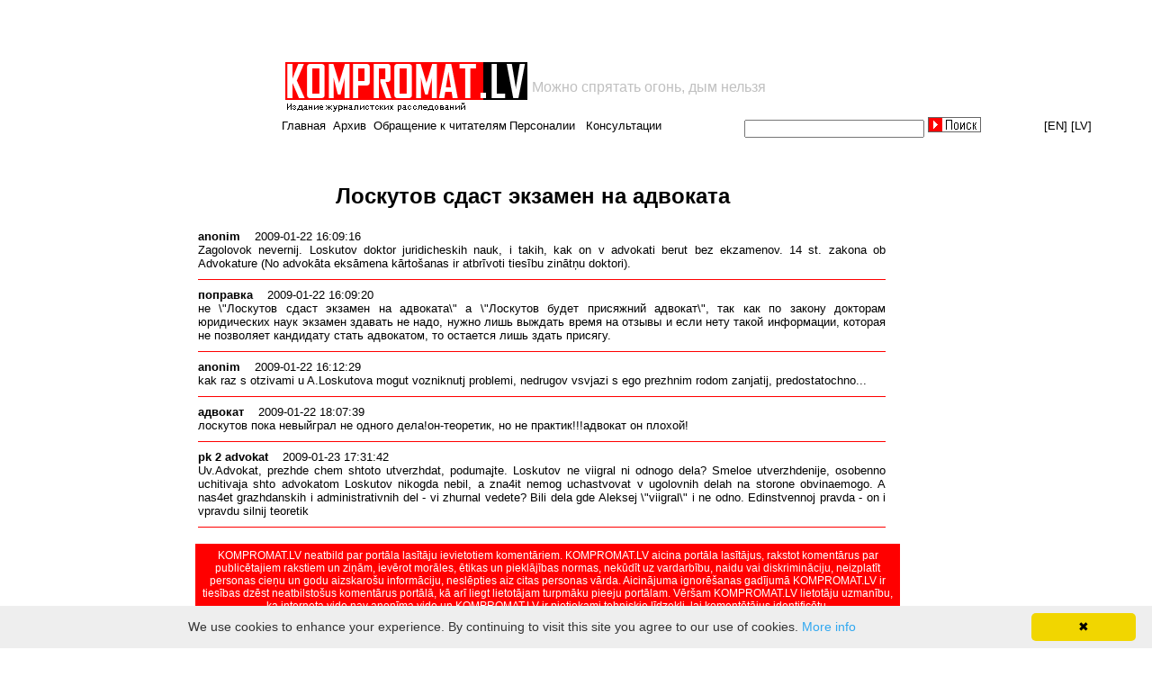

--- FILE ---
content_type: text/html; charset="windows-1251"
request_url: https://www.kompromat.lv/item.php?docid=readcmt&id=4826
body_size: 11088
content:
<style>
@media (min-width: 320px) and (max-width: 960px) {
td.top1menu *:nth-child(1) {
    display: inline !important;
}			
td.top1menu *:nth-child(3) {
    display: none;
}
td.top1menu *:nth-child(4) {
    display: inline !important;
}
td.top1menu *:nth-child(6) {
    display: none;
}
td.top1menu *:nth-child(7) {
    display: inline !important;
}
			}
</style>


<script>
if (window!=top){top.location.href=location.href;}
</script>

 
<html lang="ru">
  <head>

<script data-ad-client="ca-pub-1367633047511261" async src="https://pagead2.googlesyndication.com/pagead/js/adsbygoogle.js"></script>

<title>Коментарии : Лоскутов сдаст экзамен на адвоката</title>    <link href="style.css" rel="stylesheet">
    <link rel="icon" href="https://kompromat.lv/favicon.ico" type="image/x-icon" />
    <meta name="viewport" content="width=device-width, initial-scale=1">
    <meta http-equiv="Content-type" content="text/html; charset=windows-1251">
    <meta name="verify-v1" content="CWzRpCSLUQYm7GBKnWjlwbTfFZIHXik/Cd4QQfhcFWQ=" /> 

<meta name="google-site-verification" content="J1XgX0J7q7kw_5j9oHJI0mjmUuXJhu8_vE7XgljZnL4" />


    <script type="text/javascript" src="/js/share.js"></script> 
<script type="text/javascript">
  var _gaq = _gaq || [];
  _gaq.push(['_setAccount', 'UA-5197413-1']);
  _gaq.push(['_trackPageview']);
  (function() {
    var ga = document.createElement('script'); ga.type = 'text/javascript'; ga.async = true;
    ga.src = ('https:' == document.location.protocol ? 'https://ssl' : 'http://www') + '.google-analytics.com/ga.js';
    var s = document.getElementsByTagName('script')[0]; s.parentNode.insertBefore(ga, s);
  })();
</script>

<script>
	var b = document.documentElement;
	b.setAttribute('data-useragent',  navigator.userAgent);
	b.setAttribute('data-platform', navigator.platform );
	b.className += ((!!('ontouchstart' in window) || !!('onmsgesturechange' in window))?' touch':'');
</script>

  </head>

  <body bgcolor="#FFFFFF">

<table align="center" width="100%" border=0>
<tr align="center">
<td width="306" class="tdleftempty">
</td>
<td align="left">



<table class="tabletopads" width="936" align="center" border="0" style='padding: 0; margin: 0;' cellspacing="1" cellpadding="0">
  <tr>
    <td>
<script async src="https://pagead2.googlesyndication.com/pagead/js/adsbygoogle.js"></script>
<!-- top_468x60 -->
<ins class="adsbygoogle"
     style="display:inline-block;width:468px;height:60px"
     data-ad-client="ca-pub-1367633047511261"
     data-ad-slot="5925145236"></ins>
<script>
     (adsbygoogle = window.adsbygoogle || []).push({});
</script>

    </td>
    <td align="left">
    </td>
<!--
    <td align="right">
      <a href='https://www.kompromat.lv/index.php?docid=foto'><img src='foto.gif'></img></a>
    </td>
-->
  </tr>
</table>

<!-- logo -->
<table class="toplogo" width="900">
  <tr>
    <td align='left' width="270">
      <a href="/"><img src="logo.gif"></a>
    </td>
    <td>
      <font size ="3" color="silver" valign='top'>Можно спрятать огонь, дым нельзя</font>	      
    </td>
  </tr>
</table>
<!-- EOF logo -->


<table class="topmenu" width="900" align="center" border="0" cellspacing="0" cellpadding="0" height="20">
  <tr>
    <td class="top1menu" align="left">

<a href='/'>Главная</a>&nbsp;&nbsp;<a href='?docid=archive'>Архив</a>&nbsp;&nbsp;<a href='?docid=foto'>Обращение к читателям</a>&nbsp;&nbsp;<a href='?docid=feedback'>Пишите нам</a>&nbsp;&nbsp;<a href='?docid=personnels'>Персоналии</a>&nbsp;&nbsp;
<a href='?docid=consult'>Консультации</a>
	</td>
	<td class="top2menu">
		<form name="cmsWebSearchForm" method="POST" action="index.php?docid=search" style="margin-left:0px;margin-top:0px;margin-bottom:0px;margin-right:0px;padding:0px">
			<div style="height:20px;">
				<input type="text" name="str" value="" style="font-size:13px;font-family:arial;width:200px;padding-left:0px;height:20px;margin-top:0;">
				<input type="image" src="kompromat/form/button.jpg" height = "17" style="margin-top:0px">
			</div>
		</form>
	</td>
	<td class="top3menu" align='right'>
		<!-- 
		<a href="https://babelfish.altavista.com/babelfish/trurl_pagecontent?lp=ru_en&trurl=http%3a%2f%2fwww.kompromat.lv%2findex.php%3fdocid%3dmain" target="_blank">[EN]</a>
		<a href="lat" target="_blank">[LV]</a>
		-->
		<a href="https://translate.google.com/translate?sl=ru&tl=en&u=http%3A%2F%2Fwww.kompromat.lv%2F" target="_blank">[EN]</a>
		<a href="https://translate.google.com/translate?sl=ru&tl=lv&u=http%3A%2F%2Fwww.kompromat.lv%2F" target="_blank">[LV]</a>
	</td>
</tr>
</table>

</td>


</tr>
</table>


<br><table class='itemtext' align='center'><tr><td class='item1news' width='200'></td><td class='item2news hyphenate' width='800' valign='top'><script language="JavaScript">
<!--
  function form_onSubmit(form) {
    if (form.who_name.value.length == 0 
      || form.who_email.value.length < 4
        || form.text.length == 0
          || form.who_email.value.indexOf('@') == -1) {
	    alert("Please supply valid information.");
            return false;
    }
    return true;
  }
-->
</script>

 
<div class='a4canvasreadcmt'><div class='cmttext' align='center'><h2><a href='?docid=readn&id=4826'>Лоскутов сдаст экзамен на адвоката</a></h2><table class='cmttable' width="770"><tr><td style='text-align: justify'><b>anonim</b>&nbsp;&nbsp;&nbsp;&nbsp;2009-01-22 16:09:16&nbsp;&nbsp;&nbsp;&nbsp;<br/>Zagolovok nevernij. 
Loskutov doktor juridicheskih nauk, i takih, kak on v advokati berut bez ekzamenov. 14 st. zakona ob Advokature (No advok&#257;ta eks&#257;mena k&#257;rto&#353;anas ir atbr&#299;voti ties&#299;bu zin&#257;t&#326;u doktori).
<div class='hr'></div></td></tr><tr><td style='text-align: justify'><b>поправка</b>&nbsp;&nbsp;&nbsp;&nbsp;2009-01-22 16:09:20&nbsp;&nbsp;&nbsp;&nbsp;<br/>не \"Лоскутов сдаст экзамен на адвоката\" а \"Лоскутов будет присяжний адвокат\", так как по закону докторам юридических наук экзамен здавать не надо, нужно лишь выждать время на отзывы и если нету такой информации, которая не позволяет кандидату стать адвокатом, то остается лишь здать присягу.<div class='hr'></div></td></tr><tr><td style='text-align: justify'><b>anonim</b>&nbsp;&nbsp;&nbsp;&nbsp;2009-01-22 16:12:29&nbsp;&nbsp;&nbsp;&nbsp;<br/>kak raz s otzivami u A.Loskutova mogut vozniknutj problemi, nedrugov vsvjazi s ego prezhnim rodom zanjatij, predostatochno...<div class='hr'></div></td></tr><tr><td style='text-align: justify'><b>адвокат</b>&nbsp;&nbsp;&nbsp;&nbsp;2009-01-22 18:07:39&nbsp;&nbsp;&nbsp;&nbsp;<br/>лоскутов пока невыйграл не одного дела!он-теоретик, но не практик!!!адвокат он плохой!<div class='hr'></div></td></tr><tr><td style='text-align: justify'><b>pk 2 advokat</b>&nbsp;&nbsp;&nbsp;&nbsp;2009-01-23 17:31:42&nbsp;&nbsp;&nbsp;&nbsp;<br/>Uv.Advokat, prezhde chem shtoto utverzhdat, podumajte. Loskutov ne viigral ni odnogo dela? Smeloe utverzhdenije, osobenno uchitivaja shto advokatom Loskutov nikogda nebil, a zna4it nemog uchastvovat v ugolovnih delah na storone obvinaemogo. A nas4et grazhdanskih i administrativnih del - vi zhurnal vedete? Bili dela gde Aleksej \"viigral\" i ne odno. Edinstvennoj pravda - on i vpravdu silnij teoretik<div class='hr'></div></td></tr></table>


 <div class='neatbild'>KOMPROMAT.LV neatbild par port&#257;la las&#299;t&#257;ju ievietotiem koment&#257;riem. KOMPROMAT.LV aicina port&#257;la las&#299;t&#257;jus, rakstot koment&#257;rus par public&#275;tajiem rakstiem un zi&#326;&#257;m, iev&#275;rot mor&#257;les, &#275;tikas un piekl&#257;j&#299;bas normas, nek&#363;d&#299;t uz vardarb&#299;bu, naidu vai diskrimin&#257;ciju, neizplat&#299;t personas cie&#326;u un godu aizskaro&#353;u inform&#257;ciju, nesl&#275;pties aiz citas personas v&#257;rda. Aicin&#257;juma ignor&#275;&#353;anas gad&#299;jum&#257; KOMPROMAT.LV ir ties&#299;bas dz&#275;st neatbilsto&#353;us koment&#257;rus port&#257;l&#257;, k&#257; ar&#299; liegt lietot&#257;jam turpm&#257;ku pieeju port&#257;lam. V&#275;r&#353;am KOMPROMAT.LV lietot&#257;ju uzman&#299;bu, ka interneta vide nav anon&#299;ma vide un KOMPROMAT.LV ir pietiekami tehniskie l&#299;dzek&#316;i, lai koment&#275;t&#257;jus identific&#275;tu.</div></div></td><td class='item3news' valign='top' width='200'><script async src="//pagead2.googlesyndication.com/pagead/js/adsbygoogle.js"></script>
<!-- kompromat_right_mobile -->
<ins class="adsbygoogle"
     style="display:block"
     data-ad-client="ca-pub-1367633047511261"
     data-ad-slot="6225349070"
     data-ad-format="auto"
     data-full-width-responsive="true"></ins>
<script>
(adsbygoogle = window.adsbygoogle || []).push({});
</script>


<!--
<script type="text/javascript">
var begun_auto_pad = 119051908;
var begun_block_id = 119051922;
</script>
<script src="https://autocontext.begun.ru/autocontext2.js" type="text/javascript"></script>
-->



<!--
<table>
<tr><td>
<a href="https://www.expressshop.lv/ru/" target="_blank"><img src="promo_banners/xsss.lv.gif" width="180" height="150" border="0"></a>
</td></tr>
<tr><td>
<a href="https://www.kompromat.lv/index.php?docid=reklama"><img src="prek/rek3.jpg" width="200"></img></a>
</td></tr>
</table>
-->


<!--
<script type="text/javascript">
-->
<!--
google_ad_client = "pub-1477681063539682";
/* 120x600, создано 27.08.08 */
google_ad_slot = "3802692700";
google_ad_width = 120;
google_ad_height = 600;
//-->
<!--
</script>
<script type="text/javascript"
src="https://pagead2.googlesyndication.com/pagead/show_ads.js">
</script>
-->



<script type='text/javascript'><!--
    google_ad_client = 'ca-pub-7649599730865939'
    google_ad_slot = '9485363205';
    google_ad_width = 160;
    google_ad_height = 600;
    </script>
    <!-- kompromat_right -->
    <script type='text/javascript'
     src='https://pagead2.googlesyndication.com/pagead/show_ads.js'>
    </script><br><br></td></tr></table>		&nbsp;<br>

<!-- Go to www.addthis.com/dashboard to customize your tools --> <script type="text/javascript" src="//s7.addthis.com/js/300/addthis_widget.js#pubid=ra-5a3423695617e473"></script>

		<center class="bottomads"><a href="index.php?docid=admin_login" target="blank_">
<a href='index.php?docid=foto'><img src='foto.gif'></img></a><br>
<table cellspacing="0" cellpadding="0">
  <tr>
    <td>
      <!--LiveInternet counter-->
<script language="JavaScript"><!--
document.write('<a href="https://www.liveinternet.ru/click" '+
'target=_blank><img src="https://counter.yadro.ru/hit?t17.10;r'+
escape(document.referrer)+((typeof(screen)=='undefined')?'':
';s'+screen.width+'*'+screen.height+'*'+(screen.colorDepth?
screen.colorDepth:screen.pixelDepth))+';u'+escape(document.URL)+
';'+Math.random()+
'" title="liveinternet.ru: показано число просмотров за 24 часа, посетителей за 24 часа и за сегодн\я" '+
'border=0 width=88 height=31></a>')//--></script>
<!--/LiveInternet-->
    </td>
  </tr>
</table>

		<p align="right">

		</p>

<script type="text/javascript" id="cookieinfo"
	src="//cookieinfoscript.com/js/cookieinfo.min.js">
</script>

	</body>
</html>


--- FILE ---
content_type: text/html; charset=utf-8
request_url: https://www.google.com/recaptcha/api2/aframe
body_size: 265
content:
<!DOCTYPE HTML><html><head><meta http-equiv="content-type" content="text/html; charset=UTF-8"></head><body><script nonce="tGTdA4-MsT0Z_3Wa0zkuQg">/** Anti-fraud and anti-abuse applications only. See google.com/recaptcha */ try{var clients={'sodar':'https://pagead2.googlesyndication.com/pagead/sodar?'};window.addEventListener("message",function(a){try{if(a.source===window.parent){var b=JSON.parse(a.data);var c=clients[b['id']];if(c){var d=document.createElement('img');d.src=c+b['params']+'&rc='+(localStorage.getItem("rc::a")?sessionStorage.getItem("rc::b"):"");window.document.body.appendChild(d);sessionStorage.setItem("rc::e",parseInt(sessionStorage.getItem("rc::e")||0)+1);localStorage.setItem("rc::h",'1770100064188');}}}catch(b){}});window.parent.postMessage("_grecaptcha_ready", "*");}catch(b){}</script></body></html>